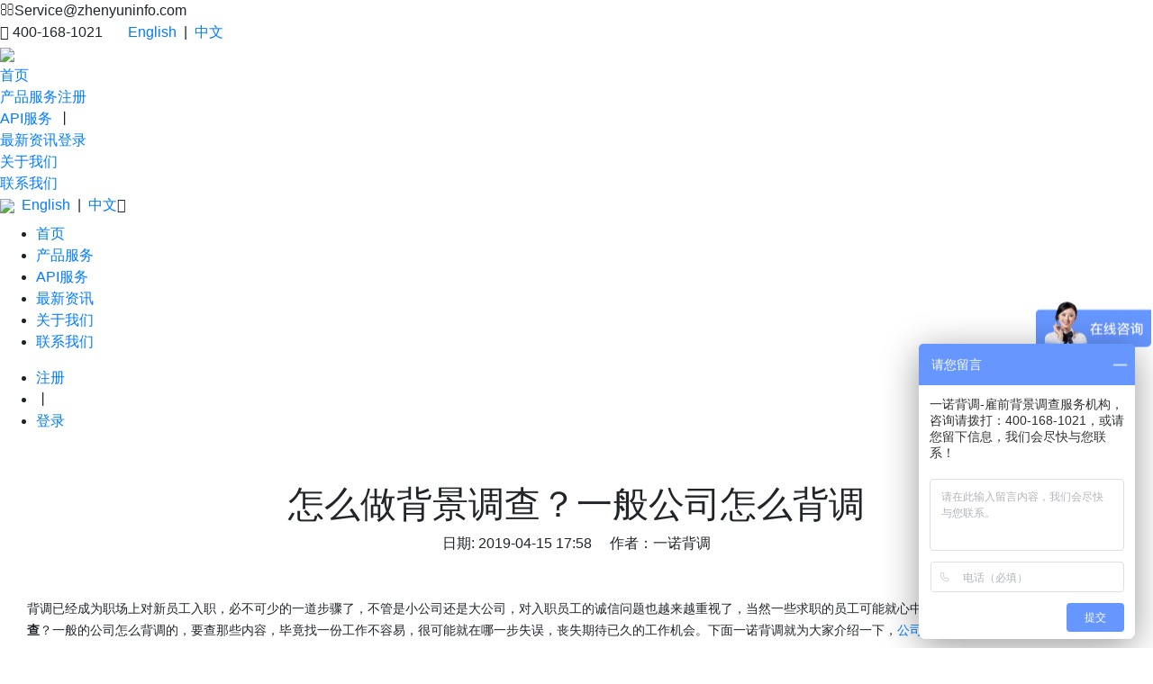

--- FILE ---
content_type: text/html;charset=UTF-8
request_url: https://www.yinuobeidiao.com/articles/41
body_size: 8098
content:
<!DOCTYPE HTML>
<html lang="en" class="col-12 p-0">
<head>
    <title>怎么做背景调查？一般公司怎么背调 - 一诺背调 - 国内领先的背景调查服务平台</title>
    <meta charset="UTF-8">
    <meta http-equiv="Pragma" content="no-cache">
    <meta http-equiv="Cache-Control" content="no-cache">
    <meta http-equiv="Expires" content="0">
    <meta name="baidu-site-verification" content="wdnYlAdjqt"/>
    <meta name="360-site-verification" content="09555981117e14feaba55f2ae9dceba7" />
    <meta name="sogou_site_verification" content="5WKm5p2Kc2"/>

    <!--<meta http-equiv="Content-Security-Policy" content="upgrade-insecure-requests">-->

    <meta name="viewport" content="width=device-width, initial-scale=1.0, maximum-scale=1.0, user-scalable=no">
    <meta http-equiv="X-UA-Compatible" content="IE=Edge，chrome=1">
    <meta name="keywords" content="怎么做背景调查,一般公司怎么背调">
    <meta name="description"   content="一些求职的员工不太了解公司是怎么做背景调查？一般的公司怎么背调的，毕竟很可能就在哪一步失误，就丧失期待已久的工作机会。"/>

    <link rel="shortcut icon" href="https://www.yinuobeidiao.com/assets/favicon.ico" type="image/x-icon" />

    <link type="image/x-icon" href="/image/favicon.ico" rel="shortcut icon">
    <script type="text/javascript" src="/js/jquery-3.4.1.min.js"></script>
    <script type="text/javascript" src="/js/jquery.cookie.js"></script>
    <script type="text/javascript" src="/js/bootstrap.min.js"></script>
    <script type="text/javascript" src="/js/share.js"></script>
    <link rel="stylesheet" href="/css/bootstrap.min.css" type="text/css"/>
    <link rel="stylesheet" href="/css/font-awesome.min.css" type="text/css"/>
    <link rel="stylesheet" href="/css/style.css?v=1769046212990" type="text/css"/>
    <link rel="stylesheet" href="/css/navbar.css?v=1769046212990" type="text/css"/>
    <script type="text/javascript" src="/js/navbar.js?v=1769046212990"></script>
    <link rel="stylesheet" href="/css/footer.css?v=1769046212990" type="text/css"/>

    <link rel="stylesheet" href="/css/products.css?v=1769046212990" type="text/css"/>

    <link rel="stylesheet" href="/css/index.css?v=1769046212990"/>
    <link rel="stylesheet" href="/css/home.css?v=1769046212990"/>
    <link rel="stylesheet" href="/css/news.css?v=1769046212990" type="text/css"/>
    <link rel="stylesheet" href="/css/newsdetail.css?v=1769046212990" type="text/css"/>
    <link rel="stylesheet" href="/css/apiservice.css?v=1769046212990" type="text/css"/>
    <link rel="stylesheet" href="/css/aboutus.css?v=1769046212990" type="text/css"/>
    <link rel="stylesheet" href="https://www.yinuobeidiao.com/assets/aos/aos@2.3.1.css" type="text/css" />

    <script src="https://www.yinuobeidiao.com/assets/aos/aos@2.3.1.js"></script>
    <script src="https://www.yinuobeidiao.com/assets/aos/countUp@1.9.3.min.js"></script>

    <!-- Global site tag (gtag.js) - Google Analytics -->
    <script async src="https://www.googletagmanager.com/gtag/js?id=UA-147056640-1"></script>
    <script>
        window.dataLayer = window.dataLayer || [];
        function gtag(){dataLayer.push(arguments);}
        gtag('js', new Date());
        gtag('config', 'UA-147056640-1');
    </script>
</head>
    <!--<div th:replace= "header :: header (${ navbars.email })">-->

    <!--</div>-->
<body>

<div>

    <div class="NavComopent p-0 font-size-h0">
        <div class="head">
            <div class="header  bottom_line">
                <div class="top">
                    <div class="margin">
                        <div class="top-l form-inline white">
                            <span class="fa fa-envelope-o"></span>
                            <span class="email white">Service@zhenyuninfo.com</span>
                        </div>
                        <div class="top-r form-inline white">
                            <span class="fa fa-volume-control-phone"></span><span class="ml-1">400-168-1021</span>
                            <span class="ml-1  white"></span>
                            <div class="div-zoom-1-dot-2"><a class="link-button lang ml-4 font-size-h1 cursor-pointer-defaultcolor white"
                               href="?lang=en_US">English</a></div>
                            <span class="lang gray pl-2 pr-2  font-size-h2">|</span>
                            <div class="div-zoom-1-dot-2"><a class="link-button lang font-size-h1 cursor-pointer-defaultcolor white"
                               href="?lang=zh_CN">中文</a></div>
                        </div>
                    </div>
                </div>
                <div class="bg-white nav">
                    <div class="margin1">
                        <div class="nav-l font-size-z1 mb-0">
                            <div class="nav-l-l logo cursor-pointer-defaultcolor div-zoom-1-dot-1">
                                <a href="/" class="cursor-pointer-defaultcolor textdecoration" title="一诺背调" ><img
                                        src="https://www.yinuobeidiao.com/assets/logoblack.png"/></a>
                            </div>
                            <div class="nav-l-l cursor-pointer-defaultcolor div-zoom-1-dot-2">
                                <a class=" cursor-pointer-defaultcolor textdecoration font-color navbarName" href="/">首页</a>
                            </div>
                            <div class="nav-l-l cursor-pointer-defaultcolor div-zoom-1-dot-2">
                                <a class=" cursor-pointer-defaultcolor textdecoration font-color navbarName" href="/products" >产品服务</a>
                            </div>
                            <div class="nav-l-l cursor-pointer-defaultcolor div-zoom-1-dot-2">
                                <a class=" cursor-pointer-defaultcolor textdecoration font-color navbarName" href="/apiservice">API服务</a>
                            </div>
                            <div class="nav-l-l cursor-pointer-defaultcolor div-zoom-1-dot-2">
                                <a class=" cursor-pointer-defaultcolor textdecoration font-color navbarName" href="/news">最新资讯</a>
                            </div>
                            <div class="nav-l-l cursor-pointer-defaultcolor div-zoom-1-dot-2">
                                <a class=" cursor-pointer-defaultcolor textdecoration font-color navbarName" href="/aboutus">关于我们</a>
                            </div>
                            <div class="nav-l-l cursor-pointer-defaultcolor div-zoom-1-dot-2">
                                <a class=" cursor-pointer-defaultcolor textdecoration font-color navbarName" href="/contactus" rel="nofollow">联系我们</a>
                            </div>
                        </div>
                    </div>
                    <div class="margin2 form-inline">
                        <div class="nav-r font-size-z1 mb-0">
                            <div class="nav-r-l cursor-pointer-defaultcolor  div-zoom-1-dot-2">
                                <a class="link-button font-color"
                                   href="https://bd.yinuobeidiao.com/register"  rel="nofollow">注册</a>
                            </div>
                            <div class="nav-r-l">丨</div>
                            <div class="nav-r-l cursor-pointer-defaultcolor  div-zoom-1-dot-2">
                                <a class="link-button font-color" href="https://bd.yinuobeidiao.com/login"  rel="nofollow">登录</a>
                            </div>
                        </div>
                    </div>
                </div>
                <div class="bg-white nav1">
                    <div class="nav-hov form-inline">
                        <div class="nav-hov-l logo cursor-pointer-defaultcolor">
                            <a href="/" class="cursor-pointer-defaultcolor textdecoration" title="一诺背调"><img src="https://www.yinuobeidiao.com/assets/logoblack.png"/></a>
                        </div>
                        <div class="form-inline">
                            <a class="link-button ml-2 font-size-h1 cursor-pointer-defaultcolor gray"
                               href="?lang=en_US">English</a>
                            <span class="gray pl-2 pr-2  font-size-h2">|</span>
                            <a class="link-button font-size-h1 cursor-pointer-defaultcolor gray"
                               href="?lang=zh_CN">中文</a>
                        </div>
                        <i class="fa  fa-bars nav-hov-r cursor-pointer-defaultcolor"
                           onclick="showhidediv('navbarFide')"></i>
                    </div>
                    <div class="nav-hov1 bg-white  hr-line-top" id="navbarFide">
                        <div class="nav-hov1-l  mt-2">
                            <ul class="navleft font-color">
                                <li class="cursor-pointer-defaultcolor">
                                    <a class="font-size-z0  font-color" href="/">首页</a>
                                </li>
                                <li class="cursor-pointer-defaultcolor">
                                    <a class="font-size-z0  font-color" href="/products"  rel="nofollow">产品服务</a>
                                </li>
                                <li class="cursor-pointer-defaultcolor">
                                    <a class="font-size-z0  font-color" href="/apiservice">API服务</a>
                                </li>
                                <li class="cursor-pointer-defaultcolor">
                                    <a class="font-size-z0  font-color" href="/news">最新资讯</a>
                                </li>
                                <li class="cursor-pointer-defaultcolor">
                                    <a class="font-size-z0 font-color" href="/aboutus"  rel="nofollow">关于我们</a>
                                </li>
                                <li class="cursor-pointer-defaultcolor">
                                    <a class="font-size-z0 font-color" href="contactus"  rel="nofollow">联系我们</a>
                                </li>
                            </ul>
                        </div>
                        <div class="nav-hov1-r">
                            <ul>
                                <li class="nav-r-l cursor-pointer-defaultcolor navlogin">
                                    <a class="link-button " href="https://bd.yinuobeidiao.com/register"  rel="nofollow">注册</a>
                                </li>
                                <li class="nav-r-l navlogin">丨</li>
                                <li class="nav-r-l cursor-pointer-defaultcolor navlogin">
                                    <a class="link-button" href="https://bd.yinuobeidiao.com/login"  rel="nofollow">登录</a>
                                </li>
                            </ul>
                        </div>
                    </div>
                </div>
            </div>
        </div>
    </div>
</div>
<div class="content-index  col-12 p-0">
    <div class="col-12 p-0">
    <div class="col-12 bg-gray pt-3 ">
        <div class="neirongcontant bg-white p-0  pt-4 font-size-h0">
            <div class="neirong ">
                <h1 class="font-size-z1 text-center ">怎么做背景调查？一般公司怎么背调</h1>
                <div class="font-size-h1 text-center timer hr-line-bottom">
                    <span>日期: 2019-04-15 17:58</span>
                    <span class="ml-3">作者：一诺背调</span>
                </div>
                <div class="font-size-h1 article article-img" id="detailscontent">
                    <div class="col-12 mt-2"><p><br/></p><p><span style="font-family: 微软雅黑, &quot;Microsoft YaHei&quot;; font-size: 14px;">背调已经成为职场上对新员工入职，必不可少的一道步骤了，不管是小公司还是大公司，对入职员工的诚信问题也越来越重视了，当然一些求职的员工可能就心中忐忑，不太了解公司是<strong>怎么做背景调查</strong>？一般的公司怎么背调的，要查那些内容，毕竟找一份工作不容易，很可能就在哪一步失误，丧失期待已久的工作机会。下面一诺背调就为大家介绍一下，<a href="https://www.yinuobeidiao.com/articles/29" target="_self">公司如何做背调</a>。</span></p><p><span style="font-family: 微软雅黑, &quot;Microsoft YaHei&quot;; font-size: 14px;">&nbsp;</span></p><p><span style="font-family: 微软雅黑, &quot;Microsoft YaHei&quot;; font-size: 14px;">一、hr做背景调查</span></p><p><span style="font-family: 微软雅黑, &quot;Microsoft YaHei&quot;; font-size: 14px;">&nbsp;</span></p><p><span style="font-family: 微软雅黑, &quot;Microsoft YaHei&quot;; font-size: 14px;">这是国内最普遍的背调方式，主要是通过hr自己，通过简历上留下的信息，进行电话了解员工在职场上的职位情况和为人情况，这种情况下的背调内容的真实性和可靠性不足（毕竟一些员工留下的联系方式可能事先给相关联系人打好招呼了），当然有一些hr会打电话到前台转人事部，咨询员工职位和工作情况，这部分信息部分可信，毕竟如果人事部接电话的那个人和员工关系不好，也是很容易让求职者背调不通过。除了这个hr还会怎么做背景调查呢？那就是hr通过自己的圈子，了解求职者的相关信息，因为这种信息的影响因素较多，针对求职者来讲不太公平，对公司而言这种方式也不太可靠。</span></p><p><span style="font-family: 微软雅黑, &quot;Microsoft YaHei&quot;; font-size: 14px;">&nbsp;</span></p><p><span style="font-family: 微软雅黑, &quot;Microsoft YaHei&quot;; font-size: 14px;">二、猎头公司做背调</span></p><p><span style="font-family: 微软雅黑, &quot;Microsoft YaHei&quot;; font-size: 14px;">&nbsp;</span></p><p><span style="font-family: 微软雅黑, &quot;Microsoft YaHei&quot;; font-size: 14px;">有些公司在招聘这方面和猎头有合作，所以招聘人员的时候，猎头会负责求职者的背调工作，但是要考虑的是，猎头会为了提高职位推荐成功率，可能会为求职者隐瞒或者优化背调报告，这对于企业来讲，也不是最好的选择。</span></p><p><span style="font-family: 微软雅黑, &quot;Microsoft YaHei&quot;; font-size: 14px;">&nbsp;</span></p><p><span style="font-family: 微软雅黑, &quot;Microsoft YaHei&quot;; font-size: 14px;">三、第三方背调公司</span></p><p><span style="font-family: 微软雅黑, &quot;Microsoft YaHei&quot;; font-size: 14px;">&nbsp;</span></p><p><span style="font-family: 微软雅黑, &quot;Microsoft YaHei&quot;; font-size: 14px;">有需求就有市场，目前市场上就出现了很多为企业提供专业背调服务的公司（例如：一诺背调），这些第三方背调公司，因为和求职者没有任何关系，所以能站在第三方的角度提供给企业一个客观真实的背景调查报告，而且在大数据和背调渠道、背调产品种类等方面来说，第三方背调公司能够提供更加全面、权威、快速、专业的背调报告，是适合广大有背调需求的公司的好选择。 </span></p><p><span style="font-family: 微软雅黑, &quot;Microsoft YaHei&quot;; font-size: 14px;">&nbsp;</span></p><p><span style="font-family: 微软雅黑, &quot;Microsoft YaHei&quot;; font-size: 14px;">现在你知道公司怎么做背景调查的吧！以上三种模式是目前市场上比较流行的背调模式，一般公司怎么背调呢？其实知名互联网公司可能三种都会用，当然是针对中高层；中小企业可能采用hr自己做背调，当然也是针对中高层，当然底层员工，可能就不会背调了，没那个必要；所以求职者担心公司对自己进行背调的话，可以看看自己应聘的职位属于什么级别，重要性怎么样，以及公司属于什么体量。</span></p><p><span style="font-family: 微软雅黑, &quot;Microsoft YaHei&quot;; font-size: 14px;">&nbsp;</span></p><p><span style="font-family: 微软雅黑, &quot;Microsoft YaHei&quot;; font-size: 14px;">毕竟不可能面试一家小公司的主管，然后公司花费大量的时间和精力去调查你，没有那么多时间和精力，一般来讲学历没问题就可以了，当然具体公司具体看待，总之求职者面对公司要做背景调查的时候，也不要太过担心，对于<a href="https://www.yinuobeidiao.com/tags/5" target="_blank">第三方背调公司</a>针对求职者的背调内容有哪些，想知道的可以去一诺背调官网了解一下相关背调产品，这样就知道背调公司主要查什么。</span></p><p><br/></p></div>
                </div>
                <div class="font-size-h1 sdata text-center">
                    <span class="gray">关键字:</span>
                    <span>
                    <a href="/keywords/27" class="cursor-pointer m-1">公司背调方式</a>
                </span>
                </div>
                <div class="font-size-h2 sdata hr-line-top  pl-2">
                    <span class="font-color">上一篇：</span>
                    <a class="cursor-pointer"
                       href="/articles/39">专业的第三方背调公司，选择一诺背调</a>
                </div>
                
                <div class="font-size-h2 xdata mb-2  pl-2">
                    <span class="font-color">下一篇：</span>
                    <a class="cursor-pointer"
                       href="/articles/42">一诺背调助力上海交大海外教育学院校友盛典</a>
                </div>
                
            </div>
            <!-- 右侧热门栏目-->
            <div class="detailxinwen">
                <div>
    <div class="xinwen-rd bg-white">
        <ul class="position-t hr-line-bottom">
            <span class="position-t-l font-size-h1">热门新闻</span>
            <!--<li class="position-t-r font-size-h2 cursor-pointer-defaultcolor" (click)="navbarhotClick('热门新闻')">-->
                <!--<a class="font-color" href="/hots">MORE</a>-->
            <!--</li>-->
        </ul>
        <ul class="position-b">
            <div class="position-b-t">
                <li class="bg-blue font-size-h2 shuzi">1</li>
                <li class="font-size-h1 shuju">
                    <a href="/articles/613" target="_blank" class="font-color cursor-pointer-defaultcolor">@HR，2026年将至，筑牢背调防线刻不容缓！</a>
                </li>
            </div>
            <div class="position-b-t">
                <li class="bg-blue font-size-h2 shuzi">2</li>
                <li class="font-size-h1 shuju">
                    <a href="/articles/612" target="_blank" class="font-color cursor-pointer-defaultcolor">权威发布！2025年度中国背景调查TOP10揭晓，一诺背调独占鳌头</a>
                </li>
            </div>
            <div class="position-b-t">
                <li class="bg-blue font-size-h2 shuzi">3</li>
                <li class="font-size-h1 shuju">
                    <a href="/articles/611" target="_blank" class="font-color cursor-pointer-defaultcolor">2025中国背景调查风云榜：一诺背调强势登顶，引领行业新标杆</a>
                </li>
            </div>
            <div class="position-b-t">
                <li class="bg-blue font-size-h2 shuzi">4</li>
                <li class="font-size-h1 shuju">
                    <a href="/articles/610" target="_blank" class="font-color cursor-pointer-defaultcolor">背景调查公司哪家强？</a>
                </li>
            </div>
            <div class="position-b-t">
                <li class="bg-blue font-size-h2 shuzi">5</li>
                <li class="font-size-h1 shuju">
                    <a href="/articles/609" target="_blank" class="font-color cursor-pointer-defaultcolor">第三方背调公司有哪些？</a>
                </li>
            </div>
            <div class="position-b-t">
                <li class="bg-blue font-size-h2 shuzi">6</li>
                <li class="font-size-h1 shuju">
                    <a href="/articles/608" target="_blank" class="font-color cursor-pointer-defaultcolor">有哪些靠谱的背调公司推荐？</a>
                </li>
            </div>
            <div class="position-b-t">
                <li class="bg-blue font-size-h2 shuzi">7</li>
                <li class="font-size-h1 shuju">
                    <a href="/articles/607" target="_blank" class="font-color cursor-pointer-defaultcolor">国内知名背调公司排名</a>
                </li>
            </div>
            <div class="position-b-t">
                <li class="bg-blue font-size-h2 shuzi">8</li>
                <li class="font-size-h1 shuju">
                    <a href="/articles/606" target="_blank" class="font-color cursor-pointer-defaultcolor">@HR，您可以永远相信专业背调公司</a>
                </li>
            </div>
            <div class="position-b-t">
                <li class="bg-blue font-size-h2 shuzi">9</li>
                <li class="font-size-h1 shuju">
                    <a href="/articles/605" target="_blank" class="font-color cursor-pointer-defaultcolor">专业背调公司是人才市场的“安检仪”</a>
                </li>
            </div>
            <div class="position-b-t">
                <li class="bg-blue font-size-h2 shuzi">10</li>
                <li class="font-size-h1 shuju">
                    <a href="/articles/604" target="_blank" class="font-color cursor-pointer-defaultcolor">这5类简历造假，90%的HR第一眼根本发现不了！</a>
                </li>
            </div>
        </ul>
    </div>
</div>
                <div>
    <div class="xinwen-tj bg-white">
        <ul class="position-t hr-line-bottom">
            <li class="position-t-l font-size-h1">热点推荐</li>
            <!--<li class="position-t-r font-size-h2 cursor-pointer-defaultcolor">-->
                <!--<a class="font-color" href="/recommends">MORE</a>-->
            <!--</li>-->
            </li>
        </ul>
        <ul class="position-b">
            <div class="position-b-t">
                <li class="bg-blue font-size-h2 shuzi1">1</li>
                <li class="font-size-h1 shuju cursor-pointer-defaultcolor">
                    <a href="/articles/526" target="_blank"
                       class="font-color  cursor-pointer-defaultcolor">什么是背调，如何进行有效的背调？</a>
                </li>
            </div>
            <div class="position-b-t">
                <li class="bg-blue font-size-h2 shuzi1">2</li>
                <li class="font-size-h1 shuju cursor-pointer-defaultcolor">
                    <a href="/articles/517" target="_blank"
                       class="font-color  cursor-pointer-defaultcolor">公司要背调，可以直接拒绝吗？</a>
                </li>
            </div>
            <div class="position-b-t">
                <li class="bg-blue font-size-h2 shuzi1">3</li>
                <li class="font-size-h1 shuju cursor-pointer-defaultcolor">
                    <a href="/articles/506" target="_blank"
                       class="font-color  cursor-pointer-defaultcolor">背景调查如何调查，五个步骤帮助您进行员工入职背调</a>
                </li>
            </div>
            <div class="position-b-t">
                <li class="bg-blue font-size-h2 shuzi1">4</li>
                <li class="font-size-h1 shuju cursor-pointer-defaultcolor">
                    <a href="/articles/500" target="_blank"
                       class="font-color  cursor-pointer-defaultcolor">南京法院对简历造假案件这样判</a>
                </li>
            </div>
            <div class="position-b-t">
                <li class="bg-blue font-size-h2 shuzi1">5</li>
                <li class="font-size-h1 shuju cursor-pointer-defaultcolor">
                    <a href="/articles/498" target="_blank"
                       class="font-color  cursor-pointer-defaultcolor">背调公司排名</a>
                </li>
            </div>
            <div class="position-b-t">
                <li class="bg-blue font-size-h2 shuzi1">6</li>
                <li class="font-size-h1 shuju cursor-pointer-defaultcolor">
                    <a href="/articles/497" target="_blank"
                       class="font-color  cursor-pointer-defaultcolor">IT行业怎么做背调？</a>
                </li>
            </div>
            <div class="position-b-t">
                <li class="bg-blue font-size-h2 shuzi1">7</li>
                <li class="font-size-h1 shuju cursor-pointer-defaultcolor">
                    <a href="/articles/492" target="_blank"
                       class="font-color  cursor-pointer-defaultcolor">开工大吉 | 再启程，创辉煌</a>
                </li>
            </div>
            <div class="position-b-t">
                <li class="bg-blue font-size-h2 shuzi1">8</li>
                <li class="font-size-h1 shuju cursor-pointer-defaultcolor">
                    <a href="/articles/491" target="_blank"
                       class="font-color  cursor-pointer-defaultcolor">为什么要做背景调查？求职者造假行为总结</a>
                </li>
            </div>
            <div class="position-b-t">
                <li class="bg-blue font-size-h2 shuzi1">9</li>
                <li class="font-size-h1 shuju cursor-pointer-defaultcolor">
                    <a href="/articles/489" target="_blank"
                       class="font-color  cursor-pointer-defaultcolor">雇前背景调查是识别简历真伪的重要一环</a>
                </li>
            </div>
            <div class="position-b-t">
                <li class="bg-blue font-size-h2 shuzi1">10</li>
                <li class="font-size-h1 shuju cursor-pointer-defaultcolor">
                    <a href="/articles/487" target="_blank"
                       class="font-color  cursor-pointer-defaultcolor">简历造假背景调查能查出来吗？</a>
                </li>
            </div>
        </ul>
    </div>
</div>
                <div>
    <div class="xinwen-bq bg-white">
        <ul class="position-t hr-line-bottom">
            <li class="position-t-l font-size-h1">热门标签</li>
            <li class="position-t-r font-size-h2 cursor-pointer-defaultcolor"></li>
        </ul>
        <ul class="position-b">
            <div class="position-c-t">
                <ul  class="biaoqian">
                    <li class="xwbq font-size-h1 cursor-pointer-defaultcolor">
                        <a href="/tags/16" class="font-color cursor-pointer-defaultcolor ">背调费用</a>
                    </li>
                </ul>
            </div>
            <div class="position-c-t">
                <ul  class="biaoqian">
                    <li class="xwbq font-size-h1 cursor-pointer-defaultcolor">
                        <a href="/tags/33" class="font-color cursor-pointer-defaultcolor ">什么是背调</a>
                    </li>
                </ul>
            </div>
            <div class="position-c-t">
                <ul  class="biaoqian">
                    <li class="xwbq font-size-h1 cursor-pointer-defaultcolor">
                        <a href="/tags/22" class="font-color cursor-pointer-defaultcolor ">背调怎么做</a>
                    </li>
                </ul>
            </div>
            <div class="position-c-t">
                <ul  class="biaoqian">
                    <li class="xwbq font-size-h1 cursor-pointer-defaultcolor">
                        <a href="/tags/30" class="font-color cursor-pointer-defaultcolor ">简历造假</a>
                    </li>
                </ul>
            </div>
            <div class="position-c-t">
                <ul  class="biaoqian">
                    <li class="xwbq font-size-h1 cursor-pointer-defaultcolor">
                        <a href="/tags/34" class="font-color cursor-pointer-defaultcolor ">有效背调</a>
                    </li>
                </ul>
            </div>
            <div class="position-c-t">
                <ul  class="biaoqian">
                    <li class="xwbq font-size-h1 cursor-pointer-defaultcolor">
                        <a href="/tags/31" class="font-color cursor-pointer-defaultcolor ">城市背调</a>
                    </li>
                </ul>
            </div>
            <div class="position-c-t">
                <ul  class="biaoqian">
                    <li class="xwbq font-size-h1 cursor-pointer-defaultcolor">
                        <a href="/tags/6" class="font-color cursor-pointer-defaultcolor ">员工背景调查</a>
                    </li>
                </ul>
            </div>
            <div class="position-c-t">
                <ul  class="biaoqian">
                    <li class="xwbq font-size-h1 cursor-pointer-defaultcolor">
                        <a href="/tags/32" class="font-color cursor-pointer-defaultcolor ">高管背调</a>
                    </li>
                </ul>
            </div>
            <div class="position-c-t">
                <ul  class="biaoqian">
                    <li class="xwbq font-size-h1 cursor-pointer-defaultcolor">
                        <a href="/tags/45" class="font-color cursor-pointer-defaultcolor ">求职造假</a>
                    </li>
                </ul>
            </div>
        </ul>
    </div>
</div>
            </div>
        </div>
    </div>
</div>
</div>
<div>
    <div class="footera font-size-h0  p-3">
        <div class="footer-t">
            <div class="f-logo">
                <div class="f-logo-p">
                    <img src="https://www.yinuobeidiao.com/assets/logowhite.png"/>
                </div>
                <div class="f-l yanse">
                    <span class="fa fa-map-marker white f-l-l"></span>
                    <span class="f-l-r">上海市浦东金港路333号禹洲国际</span>
                </div>
                <div class="f-l yanse">
                    <span class="fa fa-volume-control-phone white f-l-l"></span>
                    <span class="f-l-r ">400-168-1021</span>
                </div>
                <div class="f-l yanse">
                    <span class="fa fa-envelope-o  white f-l-l"></span>
                    <span class="f-l-r">Service@zhenyuninfo.com</span>
                </div>
            </div>
            <div class="f-lj1">
                <ul class="lianjie1">
                    <li class="ljie1 white">官方链接</li>
                    <li class="ljie2">
                        <a class="font-size-z0 yanse" href="/">首页</a>
                    </li>
                    <li class="ljie2">
                        <a class="font-size-z0 yanse" href="/apiservice">API服务</a>
                    </li>
                    <li class="ljie2">
                        <a class="font-size-z0 yanse" href="/news">最新资讯</a>
                    </li>
                </ul>
                <ul class="lianjie2">
                    <li class="ljie2 ljiete">
                        <a class="font-size-z0 yanse" href="/products" >产品服务</a>
                    </li>
                    <li class="ljie2">
                        <a class="font-size-z0 yanse" href="/aboutus">关于我们</a>
                    </li>
                    <li class="ljie2">
                        <a class="font-size-z0 yanse" href="/contactus" rel="nofollow">联系我们</a>
                    </li>
                </ul>
            </div>
            <div class="f-lj2">
                <div class="ljie1 white">友情链接</div>
                <div class="ljie2 font-size-z0">
                    <a class="yanse" href="http://www.gsxt.gov.cn/index.html" target="_blank"  rel="nofollow">国家企业信用信息公示系统</a>
                </div>
                <div class="ljie2 font-size-z0">
                    <a class="yanse" href="http://www.pbccrc.org.cn" target="_blank"  rel="nofollow">中国人民银行征信系统</a>
                </div>
                <div class="ljie2 font-size-z0">
                    <a class="yanse" href="https://www.chsi.com.cn" target="_blank"  rel="nofollow">学信网</a>
                </div>
            </div>
            <div class="f-wx">
                <li class="white">官方公众号</li>
                <img src="https://www.yinuobeidiao.com/assets/weixin.jpg" alt=""/>
            </div>
        </div>
        <div class="footerb font-size-h0">
            <div class="footer-t1">
                <div class="f-logo">
                    <li class="f-logo-p">
                        <img src="https://www.yinuobeidiao.com/assets/logowhite.png"/>
                    </li>
                    <div class="f-l yanse">
                        <span class="fa fa-map-marker white f-l-l"></span>
                        <span class="f-l-r">上海市浦东金港路333号禹洲国际</span>
                    </div>
                    <ul class="f-l yanse">
                        <li class="fa fa-volume-control-phone white f-l-l"></li>
                        <li class="f-l-r ">navbars.phone</li>
                    </ul>
                    <ul class="f-l yanse">
                        <li class="fa fa-envelope-o  white f-l-l"></li>
                        <li class="f-l-r">navbars.email</li>
                    </ul>
                </div>
                <div class="f-lj1">
                    <ul class="lianjie1">
                        <li class="ljie1 white">官方链接</li>
                        <li class="ljie2">
                            <a class="font-size-z0 yanse" href="/" >首页</a>
                        </li>
                        <li class="ljie2">
                            <a class="font-size-z0 yanse" href="/apiservice">API服务</a>
                        </li>
                        <li class="ljie2">
                            <a class="font-size-z0 yanse" href="/news">最新资讯</a>
                        </li>
                    </ul>
                    <ul class="lianjie3">
                        <li class="ljie2 ljiete">
                            <a class="font-size-z0" href="/products"  rel="nofollow">产品服务</a>
                        </li>
                        <li class="ljie2">
                            <a class="font-size-z0" href="/aboutus" rel="nofollow">关于我们</a>
                        </li>
                        <li class="ljie2">
                            <a class="font-size-z0" href="/contactus" rel="nofollow">联系我们</a>
                        </li>
                    </ul>
                </div>
                <div class="f-lj2">
                    <div class="f-lj2-f">
                        
                    </div>
                </div>
                <div class="f-wx">
                    <li class="white">官方公众号</li>
                    <img src="https://www.yinuobeidiao.com/assets/weixin.jpg" alt=""/>
                </div>
            </div>
        </div>
        <div class="col-sm-12 col-md-12 f-bottom yanse font-size-h0 form-inline justify-content-center font-size-h2 pt-3 pb-3">
            <a href="http://www.beian.miit.gov.cn" style="text-decoration:none" class="yanse" target="_blank"  rel="nofollow">@Copyright  2018  上海振韵信息科技有限公司  沪ICP备18027857号</a>
            
            <div class="form-inline pl-3">
                <img src="https://www.yinuobeidiao.com/assets/gonganbeian_guohui.png" style="width: 1.2rem">
                <a href="https://beian.mps.gov.cn/" style="text-decoration:none" class="yanse pl-1" target="_blank"  rel="nofollow">沪公网安备31011502403423号</a>
            </div>
        </div>
    </div>
</div>
<!--<script>-->
<!--    var _hmt = _hmt || [];-->
<!--    (function() {-->
<!--        var hm = document.createElement("script");-->
<!--        hm.src = "https://hm.baidu.com/hm.js?65ed68e96911e672144b903fc46e1382";-->
<!--        var s = document.getElementsByTagName("script")[0];-->
<!--        s.parentNode.insertBefore(hm, s);-->
<!--    })();-->
<!--</script>-->
<script>
    var _hmt = _hmt || [];
    (function() {
        var hm = document.createElement("script");
        hm.src = "https://hm.baidu.com/hm.js?958062837f4a76420afd94a384a7ef97";
        var s = document.getElementsByTagName("script")[0];
        s.parentNode.insertBefore(hm, s);
    })();
</script>

<script type="text/javascript">var cnzz_protocol = (("https:" == document.location.protocol) ? "https://" : "http://");document.write(unescape("%3Cspan class='cnzz_stat_icon' id='cnzz_stat_icon_1277738086'%3E%3C/span%3E%3Cscript src='" + cnzz_protocol + "s96.cnzz.com/z_stat.php%3Fid%3D1277738086%26show%3Dpic1' type='text/javascript'%3E%3C/script%3E"));</script>
<script>
    (function(b,a,e,h,f,c,g,s){b[h]=b[h]||function(){(b[h].c=b[h].c||[]).push(arguments)};
        b[h].s=!!c;g=a.getElementsByTagName(e)[0];s=a.createElement(e);
        s.src="//s.union.360.cn/"+f+".js";s.defer=!0;s.async=!0;g.parentNode.insertBefore(s,g)
    })(window,document,"script","_qha",479043,false);
</script>
<script>
    // 初始化时检测浏览器支持
    AOS.init({
        disable: window.innerWidth < 768, // 在小屏幕上禁用
        startEvent: 'DOMContentLoaded', // 兼容 IE
        offset: 100,
        duration: 800,
        once: true,
        delay: 100,
        disable: false
    });
</script>

</body>
</html>


--- FILE ---
content_type: application/javascript
request_url: https://www.yinuobeidiao.com/js/share.js
body_size: 6081
content:
'use strict';

function tabInitselect(e){
    //获取相关属性
    var tabname = e.getAttribute("data-name");
    var tabcontent = e.getAttribute("data-content");
    var tabtarget = e.getAttribute("data-target");
    //获取所有显示内容，设为隐藏
    var ctabs = document.getElementsByClassName(tabcontent);
    for(var i in tabs){
        try{
            ctabs[i].classList.add("tabhidden");
        }catch(ex){

        }
    }
    //获取选中Tab对应的元素，并且设置为显示
    var targetEl = document.getElementById(tabtarget);
    try{
        targetEl.classList.remove("tabhidden");
    }catch(ex){

    }
}
function tabTitleSelect(e){
    //data-content = tab显示内容的ClassaName
    //data-name = tab 标题显示内容ClassName
    //data-target = tab内容对应的ID

    //获取相关属性
    var tabname = e.getAttribute("data-name");
    var tabcontent = e.getAttribute("data-content");
    var tabtarget = e.getAttribute("data-target");

    //获取需要放弃激活的元素
    var tabs = document.getElementsByClassName(tabname);
    for(var i in tabs){
        try{
            tabs[i].classList.remove("tabactive");
        }catch(ex){

        }
    }
    //激活当前元素
    e.classList.add("tabactive");

    //获取所有显示内容，设为隐藏
    var ctabs = document.getElementsByClassName(tabcontent);
    for(var i in tabs){
        try{
            ctabs[i].classList.add("tabhidden");
        }catch(ex){

        }
    }
    //获取选中Tab对应的元素，并且设置为显示
    var targetEl = document.getElementById(tabtarget);
    try{
        targetEl.classList.remove("tabhidden");
    }catch(ex){

    }
}
function getyzm(e){
    var ele = e;
    try{
        e.src = "";
        var DATA_URL = "/GetImageYZM";
        invokeAjax(DATA_URL, undefined,"GET","json",(result) => {
            if(result.status == 200){
                e.src = result.image;
            }
        });
    }catch(ex){
    }
}
//ajax调用
function invokeAjax(url, data, type, dataType,callback) {
    var ajaxop = {
        //发送请求的地址。
        // url: url + "?pam=" + new Date().toTimeString(),
        url: url,
        //发送到服务器的数据。
        data: data || {},
        //提交数据的类型 POST GET
        type: type || "POST",
        //返回数据的格式
        dataType: dataType || "json",//"xml", "html", "script", "json", "jsonp", "text".
        //超时设置
        timeout: 30000,//30秒
        //是否开启异步 .默认值: true。默认设置下，所有请求均为异步请求。
        async: true,
        //缓存.默认值: true，dataType 为 script 和 jsonp 时默认为 false。设置为 false 将不缓存此页面。
        cache: false,
        //成功返回之后调用的函数
        // contentType: 'application/json',
        success: function (result) {
            callback(result);
        },
        beforeSend: function (request) {
        },
        //调用出错执行的函数
        error: function (XMLHttpRequest, textStatus, errorThrown) {
                callback({status:"803", message:textStatus + " " + errorThrown});

        }
    };
    if ($.trim(dataType).toLowerCase() === "json") ajaxop.contentType = "application/json";
    else if ($.trim(dataType).toLowerCase() === "html") ajaxop.contentType = "text/html; charset=utf-8";
    else ajaxop.contentType = "application/x-www-form-urlencoded; charset=utf-8";

    $.ajax(ajaxop);
}
/**
 * 检查是否为Undefined "" null
 * @param val
 * @returns {boolean}
 */
function isUndefined(val) {
    if (typeof (val) === "undefined")
        return true;
    if (val === null)
        return true;
    if (typeof val === "object") {
        if (val.length === 0)
            return true;
    }
    if ($.type(val) === "string") {
        if ($.trim(val).length === 0)
            return true;
    }
    if ($.isArray(val)) {
        if (val.length === 0)
            return true;
    }
    if ($.trim(val) === "undefined") {
        return true;
    }
    // if ($.trim(val) === "")
    //     return true;
    return false;
}

/**
 * 数字滚动显示
 * @param itemID 元素的ID
 * @param numberVal 需要显示的最终数字
 * @param duration  需要滚动的时间
 * @param separator 数字的分隔符号
 * @param prefix 前缀
 * @param suffix 后缀
 */
function startCountUp(itemID, numberVal,duration, separator, prefix, suffix){
    if(duration == undefined){
        duration = 2.5;
    }
    if(separator == undefined){
        separator = '';
    }
    if(prefix == undefined){
        prefix = '';
    }
    if(suffix == undefined){
        suffix = '';
    }
    const options1 = {
        duration: duration,
        useGrouping: true,
        separator: separator,
        prefix: prefix,
        suffix: suffix
    };
    let demo1 = new CountUp(itemID, 0, numberVal, 0,  options1.duration, options1);
    if (!demo1.error) {
        demo1.start();
    }
}

// 防抖函数，优化性能
function debounce(func, wait) {
    let timeout;
    return function() {
        clearTimeout(timeout);
        timeout = setTimeout(func, wait);
    };
}

// 检查元素是否在视口中
function isElementInViewport(el) {
    const rect = el.getBoundingClientRect();
    return (
        rect.top <= (window.innerHeight || document.documentElement.clientHeight) &&
        rect.bottom >= 0
    );
}

// 元素显示时执行的方法
function executeWhenVisible(element, callback) {
    let hasExecuted = false;

    function checkAndExecute() {
        if (isElementInViewport(element) && !hasExecuted) {
            callback(element);
            hasExecuted = true;
        }
    }

    // 初始检查
    checkAndExecute();

    // 监听滚动事件
    window.addEventListener('scroll', debounce(checkAndExecute, 100));
}
